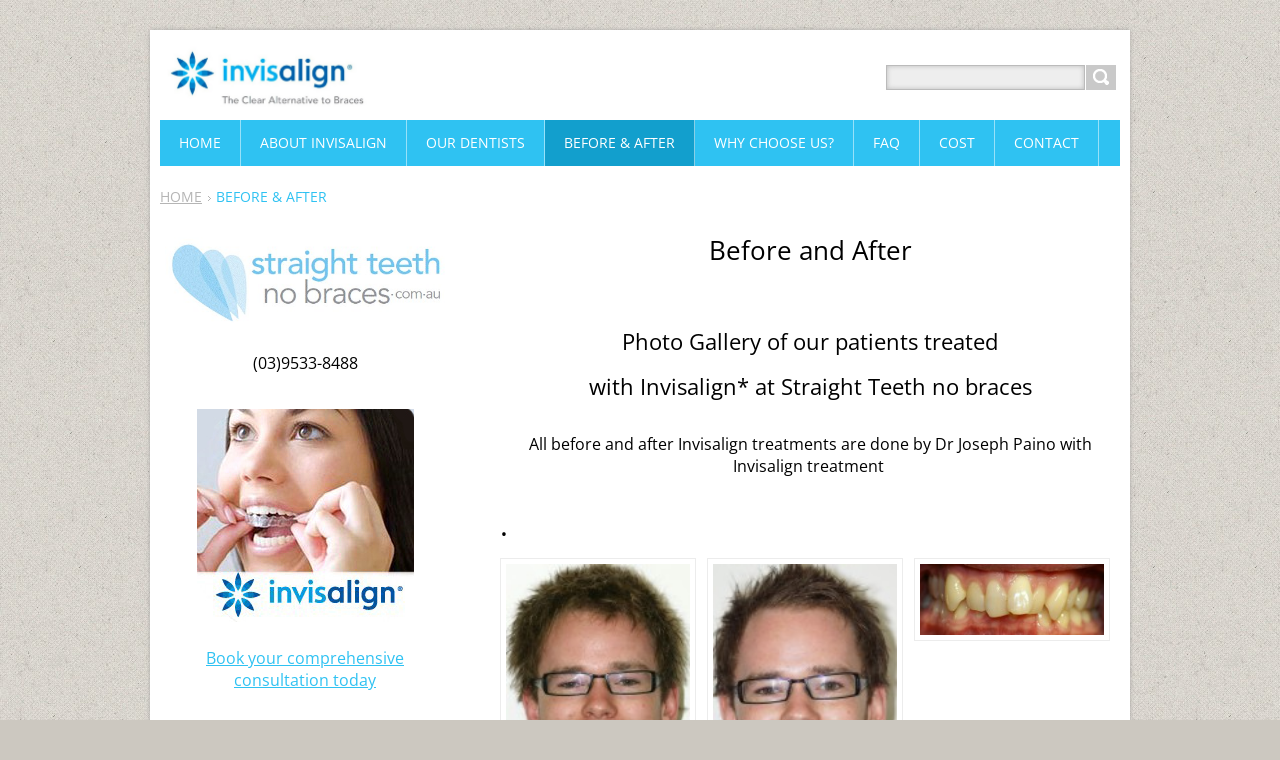

--- FILE ---
content_type: text/html; charset=UTF-8
request_url: https://bracesclear.webnode.page/gallery/
body_size: 5695
content:
<!DOCTYPE html>
<!--[if IE 8]>    <html class="ie lt-ie10 lt-ie9 no-js" lang="en"> <![endif]-->
<!--[if IE 9]>    <html class="ie lt-ie10 no-js" lang="en"> <![endif]-->
<!--[if gt IE 9]><!-->
<html class="no-js" lang="en">
<!--<![endif]-->
	<head>
		<base href="https://bracesclear.webnode.page/">
  <meta charset="utf-8">
  <meta name="description" content="Photo Gallery of Before and After.
Our patients treated with Invisalign at Straight Teeth no braces.">
  <meta name="keywords" content="Invisalign, Invisaline, straight teeth no braces, no braces, braces, straight teeth, clear braces, invisible braces, Melbourne, orthodontic, orthodontist, cosmetic dentist, dentist, implants, teeth whitening, makeover, porcelain veneers, glamsmile, Invisalign, Invisaline, straight teeth no braces, no braces, braces, straight teeth, clear braces, invisible braces, buck, crooked, Invisalign before after, orthodontist, cosmetic dentist, implants, teeth whitening, makeover, porcelain veneers, glamsmile">
  <meta name="generator" content="Webnode">
  <meta name="apple-mobile-web-app-capable" content="yes">
  <meta name="apple-mobile-web-app-status-bar-style" content="black">
  <meta name="format-detection" content="telephone=no">
    <meta name="google-site-verification" content="iQAqQ2P3JX4cM7j3osWeJXovOPp3nH2J-l_1mVA0UAA">
  <link rel="icon" type="image/svg+xml" href="/favicon.svg" sizes="any">  <link rel="icon" type="image/svg+xml" href="/favicon16.svg" sizes="16x16">  <link rel="icon" href="/favicon.ico"><link rel="canonical" href="https://bracesclear.webnode.page/gallery/">
<script type="text/javascript">(function(i,s,o,g,r,a,m){i['GoogleAnalyticsObject']=r;i[r]=i[r]||function(){
			(i[r].q=i[r].q||[]).push(arguments)},i[r].l=1*new Date();a=s.createElement(o),
			m=s.getElementsByTagName(o)[0];a.async=1;a.src=g;m.parentNode.insertBefore(a,m)
			})(window,document,'script','//www.google-analytics.com/analytics.js','ga');ga('create', 'UA-797705-6', 'auto',{"name":"wnd_header"});ga('wnd_header.set', 'dimension1', 'W1');ga('wnd_header.set', 'anonymizeIp', true);ga('wnd_header.send', 'pageview');var pageTrackerAllTrackEvent=function(category,action,opt_label,opt_value){ga('send', 'event', category, action, opt_label, opt_value)};</script>
  <link rel="alternate" type="application/rss+xml" href="https://straightteethnobraces.net/rss/all.xml" title="">
<!--[if lte IE 9]><style type="text/css">.cke_skin_webnode iframe {vertical-align: baseline !important;}</style><![endif]-->
		<title>Invisalign - The Melbourne home for Straight teeth no braces. Platinum Elite Provider </title>
		<meta name="robots" content="index, follow">
		<meta name="googlebot" content="index, follow">
		<meta name="viewport" content="width=device-width, initial-scale=1">
		<link href="https://d11bh4d8fhuq47.cloudfront.net/_system/skins/v11/50001443/css/style.css" rel="stylesheet" type="text/css" media="screen,projection,handheld,tv">
		<link href="https://d11bh4d8fhuq47.cloudfront.net/_system/skins/v11/50001443/css/ie8-style.css" rel="stylesheet" type="text/css" media="screen,projection,handheld,tv">
		<link href="https://d11bh4d8fhuq47.cloudfront.net/_system/skins/v11/50001443/css/print.css" rel="stylesheet" type="text/css" media="print">
		<script type="text/javascript">
			/* <![CDATA[ */
			var wnTplSettings = {};
			wnTplSettings.photogallerySlideshowStop  = 'Pause';
			wnTplSettings.photogallerySlideshowStart = 'Slideshow';
			/* ]]> */
		</script>
		<script type="text/javascript" src="https://d11bh4d8fhuq47.cloudfront.net/_system/skins/v11/50001443/js/functions.js"></script>
	
				<script type="text/javascript">
				/* <![CDATA[ */
					
					if (typeof(RS_CFG) == 'undefined') RS_CFG = new Array();
					RS_CFG['staticServers'] = new Array('https://d11bh4d8fhuq47.cloudfront.net/');
					RS_CFG['skinServers'] = new Array('https://d11bh4d8fhuq47.cloudfront.net/');
					RS_CFG['filesPath'] = 'https://bracesclear.webnode.page/_files/';
					RS_CFG['filesAWSS3Path'] = 'https://ff3678a94d.clvaw-cdnwnd.com/d34185cd0826d45a06df81a803621280/';
					RS_CFG['lbClose'] = 'Close';
					RS_CFG['skin'] = 'default';
					if (!RS_CFG['labels']) RS_CFG['labels'] = new Array();
					RS_CFG['systemName'] = 'Webnode';
						
					RS_CFG['responsiveLayout'] = 1;
					RS_CFG['mobileDevice'] = 0;
					RS_CFG['labels']['copyPasteSource'] = 'Read more:';
					
				/* ]]> */
				</script><script type="text/javascript" src="https://d11bh4d8fhuq47.cloudfront.net/_system/client/js/compressed/frontend.package.1-3-108.js?ph=ff3678a94d"></script><style type="text/css"></style></head>
    <body>        <div id="mother">

            <!-- HEADER -->
            <div id="header" class="clearfix">
                <div class="box-logo">
                    <div id="logo"><a href="home/" class="image" title="Go to Homepage."><span id="rbcSystemIdentifierLogo"><img src="https://ff3678a94d.clvaw-cdnwnd.com/d34185cd0826d45a06df81a803621280/200008221-54ca855c45/invisalign_logo_2.jpg"  width="879" height="301"  alt="Straight teeth no braces.com.au "></span></a></div>                </div>

                <p id="menu-mobile">
                    <a href="javascript:void(0);" data="#menuzone" id="showMenu">Menu<span class="ico-menu"></span></a>
                    <a href="javascript:void(0);" class="ico-search" id="showSearch">Search site</a>
                </p>
            </div>
            <!-- /HEADER -->

            <!-- MAIN -->
            <div id="main" class="cols-revert">

                <!-- NAVIGATOR -->
                <div id="pageNavigator" class="rbcContentBlock"><p class="breadcrumb"><a class="navFirstPage" href="/home/">HOME</a>  <span class="arrow"> &gt; </span><span id="navCurrentPage">BEFORE &amp; AFTER</span></p></div>                <!-- /NAVIGATOR -->

                <div class="row">

                    <!-- CONTENT -->
                    <div class="col col-content">

                        

      		<div class="wysiwyg">

		<h1 style="text-align: center; ">
	<span style="font-size:22px;"><span style="font-size:26px;">Before and After</span><br />
	<br />
	Photo Gallery of our&nbsp;patients treated<br />
	with Invisalign* at Straight Teeth no braces</span></h1>


	        </div>

		

      		<div class="wysiwyg">

		<p style="text-align: center; ">All before and after Invisalign treatments are done by Dr Joseph Paino with Invisalign treatment&nbsp;</p>


	        </div>

		
			

			<div class="box-gallery box-gallery-large">
				<h2 class="title-main">.</h2>
				<ul class="reset">


			
		
			

				<li>
					<a class="photo photoB1" href="/album/photo-gallery/d1-jpg/" onclick="RubicusFrontendIns.showPhotogalleryDetailPhoto(this.href); Event.stop(event);" title="Show full image.">
						<span class="img">
			  				<img src="https://ff3678a94d.clvaw-cdnwnd.com/d34185cd0826d45a06df81a803621280/system_preview_200009032-a722ca81ac-public/d1.JPG" width="142" height="200" alt="/album/photo-gallery/d1-jpg/">
						</span>
		   				
		 			</a>
				</li>

			
		
			

				<li>
					<a class="photo photoB2" href="/album/photo-gallery/d2-jpg/" onclick="RubicusFrontendIns.showPhotogalleryDetailPhoto(this.href); Event.stop(event);" title="Show full image.">
						<span class="img">
			  				<img src="https://ff3678a94d.clvaw-cdnwnd.com/d34185cd0826d45a06df81a803621280/system_preview_200009033-0dae60ea79-public/d2.JPG" width="133" height="200" alt="/album/photo-gallery/d2-jpg/">
						</span>
		   				
		 			</a>
				</li>

			
		
			

			
		
			

				<li>
					<a class="photo photoB3" href="/album/photo-gallery/d3-jpg/" onclick="RubicusFrontendIns.showPhotogalleryDetailPhoto(this.href); Event.stop(event);" title="Show full image.">
						<span class="img">
			  				<img src="https://ff3678a94d.clvaw-cdnwnd.com/d34185cd0826d45a06df81a803621280/system_preview_200009034-c82a5c9247-public/d3.JPG" width="200" height="77" alt="/album/photo-gallery/d3-jpg/">
						</span>
		   				
		 			</a>
				</li>

			
		
			

				<li>
					<a class="photo photoB0" href="/album/photo-gallery/d4-jpg/" onclick="RubicusFrontendIns.showPhotogalleryDetailPhoto(this.href); Event.stop(event);" title="Show full image.">
						<span class="img">
			  				<img src="https://ff3678a94d.clvaw-cdnwnd.com/d34185cd0826d45a06df81a803621280/system_preview_200009035-a4fb1a5f4d-public/d4.JPG" width="200" height="78" alt="/album/photo-gallery/d4-jpg/">
						</span>
		   				
		 			</a>
				</li>

			
		
			

				</ul>
				<div class="paging-wrap">
					
					
<div  class="paging">


<span  class="selected"><span class="pageText">1</span></span>
<span class="separator"><span class="separatorText">|</span></span>
<a href="/gallery/photogallerycbm_916790/4/"><span class="pageText">2</span></a>
<span class="separator"><span class="separatorText">|</span></span>
<a href="/gallery/photogallerycbm_916790/8/"><span class="pageText">3</span></a>
<span class="separator"><span class="separatorText">|</span></span>
<a href="/gallery/photogallerycbm_916790/12/"><span class="pageText">4</span></a>
<span class="separator"><span class="separatorText">|</span></span>
<a href="/gallery/photogallerycbm_916790/16/"><span class="pageText">5</span></a>
<a href="/gallery/photogallerycbm_916790/4/" class="right" title="Go to the next page." rel="next"><span class="rightText">&gt;</span></a>
<a href="/gallery/photogallerycbm_916790/28/" class="rightEnd" title="Go to the last page."><span class="rightEndText">&gt;&gt;</span></a></div>
				</div>
			</div>

			
		<script type="text/javascript">/*<![CDATA[*/RS_CFG['useOldMobileTemplate'] = false;RubicusFrontendIns.setPhotogalleryInit('', '/servers/frontend/',['photo-gallery','LIGHTBOX',30,'{PHOTO} from {TOTAL}','Close','Previous','Next','Starts the slideshow','Pauses the slideshow']);/*]]>*/</script>

      		<div class="wysiwyg">

		<p>
	<span style="font-size:14px;"><span style="color:#000000;"><span style="font-family: Verdana, Arial, Helvetica, sans-serif; line-height: normal; ">*As with any dental procedure it is important to note that the before and after results shown will vary for each individual situation and you cannot expect equivalent or identical results to those portrayed in these photographs. Any material risks associated with your specific dental situation will be explained during your consultation at Straight teeth no braces.</span></span></span></p>


	        </div>

		
                    </div>
                    <!-- /CONTENT -->

                    <!-- SIDEBAR -->
                    <div class="col col-side">

                        

      		<div class="wysiwyg">

		<p style="text-align: center;"><a href="home/"><img alt="" height="170" src="https://ff3678a94d.clvaw-cdnwnd.com/d34185cd0826d45a06df81a803621280/200012034-4ebf94fb97/Logo7.jpg" width="498"></a></p>
<p style="text-align: center;">(03)9533-8488</p>


	        </div>

		

      		<div class="wysiwyg">

		<p style="text-align: center;"><a href="contact/"><img alt="" height="213" src="https://ff3678a94d.clvaw-cdnwnd.com/d34185cd0826d45a06df81a803621280/200007243-6e6af6f616/invisalign_aligner.jpg" width="217"></a></p>
<p style="text-align: center;"><a href="contact/">Book your comprehensive<br>
consultation today</a></p>


	        </div>

		

      		<div class="wysiwyg">

		<p style="text-align: center;"><a href="teeth-whitening/"><img alt="" height="277" src="https://ff3678a94d.clvaw-cdnwnd.com/d34185cd0826d45a06df81a803621280/200001532-c7cc7c8c68/Teeth_Whitening.jpg" width="245"></a></p>
<p style="text-align: center;"><a href="teeth-whitening/">Free Teeth Whitening&nbsp;<br>
*Term &amp; Conditions apply</a></p>


	        </div>

		

      		<div class="wysiwyg">

		<p style="text-align: center;"><a href="platinum-elite-provider/"><img alt="" height="334" src="https://ff3678a94d.clvaw-cdnwnd.com/d34185cd0826d45a06df81a803621280/200002946-43709446a1/invisalign_elite_platinum_provider.jpg" width="184"></a></p>
<p style="text-align: center;"><a href="platinum-elite-provider/">One of the top treating<br>
Invisalign providers</a></p>


	        </div>

		

      		<div class="wysiwyg">

		<p style="text-align: center;"><a href="http://enhancedental.com/" target="_blank"><img alt="" src="https://ff3678a94d.clvaw-cdnwnd.com/d34185cd0826d45a06df81a803621280/200012189-e4b78e5b04/enhance_dental_logo.jpg" style="width: 217px; height: 82px;"></a></p>
<p style="text-align: center;">For all General or Cosmetic<br>
Dentistry needs please visit<br>
<a href="http://www.enhancedental.com" target="_blank">Enhance Dental</a></p>


	        </div>

		

      		<div class="wysiwyg">

		<p style="text-align: center;">&nbsp;</p>
<p style="text-align: center;"><a href="privacy/" style="color: rgb(5, 140, 225); text-align: center;">Privacy Statement</a></p>


	        </div>

		<div class="rbcWidgetArea widgetFacebookLike"><iframe src="https://www.facebook.com/plugins/like.php?app_id=225951590755638&amp;href=http%3A%2F%2Fbracesclear.webnode.com%2Flayout-preview%2F%26layoutEdit%3D1&amp;send=false&amp;layout=standard&amp;width=450&amp;show_faces=false&amp;action=like&amp;colorscheme=light&amp;font&amp;height=32" scrolling="no" frameborder="0" allowTransparency="true" style="border:none; overflow:hidden; width:450px; height:32px;"></iframe></div>
                        
                    </div>
                    <!-- /SIDEBAR -->

                </div><!-- /ROW -->

            </div>
            <!-- MAIN -->

            <!-- MENU -->
            


      <div id="menuzone" class="menu-main box-menumobile">


		<ul class="menu">
	<li class="first">

      <a href="/home/">

      <span>HOME</span>

  </a>

  </li>
	<li>

      <a href="/services/">

      <span>ABOUT INVISALIGN</span>

  </a>

  
	<ul class="level1">
		<li class="first">

      <a href="/invisalign-procedure/">

      <span>INVISALIGN PROCEDURE</span>

  </a>

  </li>
		<li>

      <a href="/benefits/">

      <span>BENEFITS</span>

  </a>

  </li>
		<li>

      <a href="/video/">

      <span>INVISALIGN VIDEOS</span>

  </a>

  </li>
		<li>

      <a href="/platinum-elite-provider/">

      <span>ELITE PLATINUM PROVIDER</span>

  </a>

  </li>
		<li class="last">

      <a href="/teeth-whitening/">

      <span>FREE TEETH WHITENING*</span>

  </a>

  </li>
	</ul>
	</li>
	<li>

      <a href="/our-invisalign-dentists/">

      <span>OUR DENTISTS</span>

  </a>

  </li>
	<li class="open selected activeSelected">

      <a href="/gallery/">

      <span>BEFORE &amp; AFTER</span>

  </a>

  </li>
	<li>

      <a href="/why-choose-us/">

      <span>WHY CHOOSE US?</span>

  </a>

  </li>
	<li>

      <a href="/faq-/">

      <span>FAQ</span>

  </a>

  </li>
	<li>

      <a href="/cost/">

      <span>COST</span>

  </a>

  </li>
	<li class="last">

      <a href="/contact/">

      <span>CONTACT</span>

  </a>

  </li>
</ul>

      </div>

					
            <!-- /MENU -->

            <!-- SEARCH -->
            

		  <div id="searchBox" class="form-search">

		<form action="/search/" method="get" id="fulltextSearch">

		<div class="clearfix">
			<input type="text" name="text" id="fulltextSearchText">
			<input id="fulltextSearchButton" type="submit" value="Search">
		</div>

		</form>

	  </div>

		            <!-- /SEARCH -->

            <!-- FOOTER -->
            <div id="footerCover">
                <div id="footerMain">
                    <div class="row">
                        <div class="col grid-q col-q-1">
                            <div id="menu-lang">
                                <div id="languageSelect"></div>			
                            </div>
                            <!-- CONTACT -->
                            			
                            <!-- /CONTACT -->
                                                    </div>

                        <div class="col grid-q col-q-2">

                                                                                </div>

                        <div class="col grid-q col-q-3">
                                                                                </div>

                        <div class="col grid-q col-q-4">
                                                                                </div>
                    </div>
                </div>
                <div id="footerContent">
                    <p class="l">
                        <span id="rbcFooterText" class="rbcNoStyleSpan">www.StraightTeethNoBraces.com.au © Invisalign ® ABN72070038580 Level 2, Suite 219, 566 St Kilda Rd, Melbourne, 3004, Australia </span>                    </p>
                    <p class="r">
                        <span class="rbcSignatureText">Call (03)9533-8488 for a Comprehensive Consultation</span>                    </p>
                </div>
            </div>
            <!-- /FOOTER -->

        </div>
        <div class="media"></div>
    <div id="rbcFooterHtml"></div><script type="text/javascript">var keenTrackerCmsTrackEvent=function(id){if(typeof _jsTracker=="undefined" || !_jsTracker){return false;};try{var name=_keenEvents[id];var keenEvent={user:{u:_keenData.u,p:_keenData.p,lc:_keenData.lc,t:_keenData.t},action:{identifier:id,name:name,category:'cms',platform:'WND1',version:'2.1.157'},browser:{url:location.href,ua:navigator.userAgent,referer_url:document.referrer,resolution:screen.width+'x'+screen.height,ip:'3.12.150.208'}};_jsTracker.jsonpSubmit('PROD',keenEvent,function(err,res){});}catch(err){console.log(err)};};</script></body>
</html>
